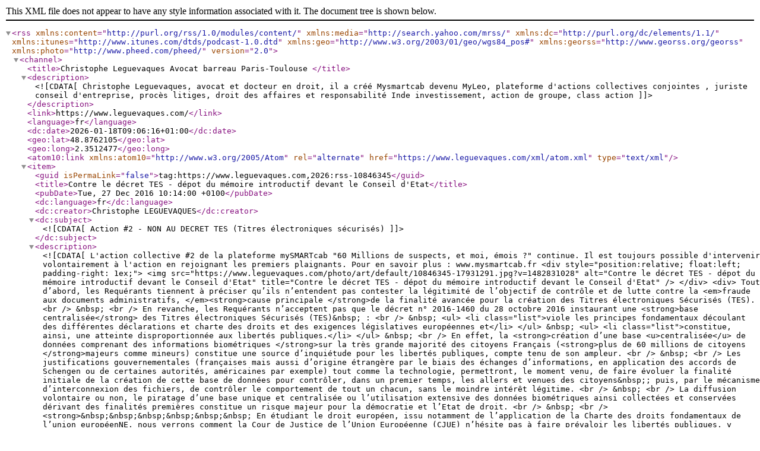

--- FILE ---
content_type: text/xml; charset=UTF-8
request_url: https://www.leguevaques.com/xml/syndication.rss?t=recours
body_size: 11767
content:
<?xml version="1.0" encoding="UTF-8"?>
<rss version="2.0" xmlns:content="http://purl.org/rss/1.0/modules/content/"  xmlns:media="http://search.yahoo.com/mrss/" xmlns:dc="http://purl.org/dc/elements/1.1/" xmlns:itunes="http://www.itunes.com/dtds/podcast-1.0.dtd" xmlns:geo="http://www.w3.org/2003/01/geo/wgs84_pos#" xmlns:georss="http://www.georss.org/georss" xmlns:photo="http://www.pheed.com/pheed/">
 <channel>
  <title>Christophe Leguevaques Avocat barreau Paris-Toulouse </title>
  <description><![CDATA[Christophe Leguevaques, avocat et docteur en droit, il a créé Mysmartcab devenu MyLeo, plateforme d'actions collectives conjointes ,  juriste conseil d'entreprise, procès litiges, droit des affaires et responsabilité Inde investissement, action de groupe, class action]]></description>
  <link>https://www.leguevaques.com/</link>
  <language>fr</language>
  <dc:date>2026-01-18T09:06:16+01:00</dc:date>
  <geo:lat>48.8762105</geo:lat>
  <geo:long>2.3512477</geo:long>
  <atom10:link xmlns:atom10="http://www.w3.org/2005/Atom" rel="alternate" href="https://www.leguevaques.com/xml/atom.xml" type="text/xml" />
  <item>
   <guid isPermaLink="false">tag:https://www.leguevaques.com,2026:rss-10846345</guid>
   <title>Contre le décret TES - dépot du mémoire introductif devant le Conseil d'Etat</title>
   <pubDate>Tue, 27 Dec 2016 10:14:00 +0100</pubDate>
   <dc:language>fr</dc:language>
   <dc:creator>Christophe LEGUEVAQUES</dc:creator>
   <dc:subject><![CDATA[Action #2 - NON AU DECRET TES (Titres électroniques sécurisés)]]></dc:subject>
   <description>
   <![CDATA[
   L'action collective #2 de la plateforme mySMARTcab "60 Millions de suspects, et moi, émois ?" continue. Il est toujours possible d'intervenir volontairement à l'action en rejoignant les premiers plaignants. Pour en savoir plus : www.mysmartcab.fr     <div style="position:relative; float:left; padding-right: 1ex;">
      <img src="https://www.leguevaques.com/photo/art/default/10846345-17931291.jpg?v=1482831028" alt="Contre le décret TES - dépot du mémoire introductif devant le Conseil d'Etat" title="Contre le décret TES - dépot du mémoire introductif devant le Conseil d'Etat" />
     </div>
     <div>
      Tout d’abord, les Requérants tiennent à préciser qu’ils n’entendent pas contester la légitimité de l’objectif de contrôle et de lutte contre la <em>fraude aux documents administratifs, </em><strong>cause principale </strong>de la finalité avancée pour la création des Titres électroniques Sécurisés (TES). <br />  &nbsp; <br />  En revanche, les Requérants n’acceptent pas que le décret n° 2016-1460 du 28 octobre 2016 instaurant une <strong>base centralisée</strong> des Titres électroniques Sécurisés (TES)&nbsp; : <br />  &nbsp;  <ul>  	<li class="list">viole les principes fondamentaux découlant des différentes déclarations et charte des droits et des exigences législatives européennes et</li>  </ul>  &nbsp;    <ul>  	<li class="list">constitue, ainsi, une atteinte disproportionnée aux libertés publiques.</li>  </ul>  &nbsp; <br />  En effet, la <strong>création d’une base <u>centralisée</u> de données comprenant des informations biométriques </strong>sur la très grande majorité des citoyens Français (<strong>plus de 60 millions de citoyens </strong>majeurs comme mineurs) constitue une source d’inquiétude pour les libertés publiques, compte tenu de son ampleur. <br />  &nbsp; <br />  Les justifications gouvernementales (françaises mais aussi d’origine étrangère par le biais des échanges d’informations, en application des accords de Schengen ou de certaines autorités, américaines par exemple) tout comme la technologie, permettront, le moment venu, de faire évoluer la finalité initiale de la création de cette base de données pour contrôler, dans un premier temps, les allers et venues des citoyens&nbsp;; puis, par le mécanisme d’interconnexion des fichiers, de contrôler le comportement de tout un chacun, sans le moindre intérêt légitime. <br />  &nbsp; <br />  La diffusion volontaire ou non, le piratage d’une base unique et centralisée ou l’utilisation extensive des données biométriques ainsi collectées et conservées dérivant des finalités premières constitue un risque majeur pour la démocratie et l’Etat de droit. <br />  &nbsp; <br />  <strong>&nbsp;&nbsp;&nbsp;&nbsp;&nbsp;&nbsp; En étudiant le droit européen, issu notamment de l’application de la Charte des droits fondamentaux de l’union européenNE, nous verrons comment la Cour de Justice de l’Union Européenne (CJUE) n’hésite pas à faire prévaloir les libertés publiques, y compris en présence de textes visant à lutter contre le terrorisme. </strong> <br />   <br />  &nbsp;&nbsp;&nbsp;&nbsp;&nbsp;&nbsp;&nbsp;&nbsp; <strong>La meilleure défense contre l’idéologie totalitaire portée par les terroristes n’est-elle pas de résister à la tentation d’une dérive sécuritaire niant le patient et long travail d’émergence d’une démocratie avancée et apaisée&nbsp;?</strong> <br />  &nbsp; <br />  &nbsp; <br />  &nbsp;&nbsp;&nbsp;&nbsp;&nbsp;&nbsp;&nbsp;&nbsp; Par ailleurs, l’histoire française permet d’affirmer que, dans un passé pas si lointain, des fichiers de données personnelles ont pu être une source d’arbitraire et de mesures aussi coercitives qu’indignes des Lois de la République [1]. <br />  &nbsp; <br />  &nbsp;&nbsp;&nbsp;&nbsp;&nbsp;&nbsp;&nbsp;&nbsp;&nbsp; A ce titre, il n’est pas inutile de rappeler certains arguments développés par les parlementaires à l’origine de la saisine du Conseil constitutionnel contre la loi du 27 mars 2012 relative à la protection de l’identité et dont certains sont devenus membres du gouvernement ayant promulgué le Décret n° 2016/1460 pris en application de cette même loi&nbsp;: <br />  &nbsp;  <div style="margin-left:6.0cm;"><em>Les requérants considèrent qu'en effet, la création du fichier telle qu'inscrite à l'article (5) de la loi porte non seulement une atteinte excessive au droit au respect de la vie privée, mais <strong>porte </strong>également <strong>en germe la destruction <u>pour l'avenir</u> des possibilités d'exercice effectif </strong><strong>du droit fondamental de <u>résistance à l'oppression</u></strong>, corollaire indispensable de la liberté individuelle elle-même. (…) <br />  &nbsp; <br />  Les auteurs de la saisine souhaitent attirer votre particulière attention sur les risques que feraient courir pour <strong>l'exercice effectif du droit de résistance à l'oppression l'institution d'un tel fichier généralisé</strong> de la population avec la technique du « lien fort ». (…) <br />  &nbsp; <br />  Ils reconnaissent (…) &nbsp;que ce n'est pas, par elle-même - selon une formule qui vous est familière - ni dans l'immédiat, que la disposition ici disputée menace l'exercice de ce droit. <br />  &nbsp; <br />  Aucun de ces deux éléments ne devrait pourtant conduire à balayer sans un examen approfondi le moyen tiré de la remise en cause de l'exercice effectif du droit de résistance à l'oppression. D'abord parce que les incertitudes sur sa justiciabilité ne font pas moins de la résistance à l'oppression un droit, inscrit à l'article 2 de la Déclaration des droits de 1789 parmi les quatre « droits naturels et imprescriptibles de l'Homme », et même un droit positif auquel votre haute juridiction a expressément reconnu pleine valeur constitutionnelle. <br />  &nbsp; <br />  Ensuite parce que le droit à la résistance à l'oppression est à la fois le fondement et la conséquence des autres droits de l'homme. Comme le relève la Professeure Geneviève KOUBI : «Le paradoxe du droit de résistance à l'oppression est ainsi entièrement contenu dans cette confrontation entre l'exercice d'un droit et le système de droit. Dans cette perspective, la résistance à l'oppression est un droit de l'homme qui s'exerce contre le système de droit, - système qui, au lieu de permettre l'élaboration de lois garantissant les droits et protégeant les libertés, contribue à l'édiction de normes leur portant une atteinte caractérisée. Expression d'un droit au respect du droit énoncé par les individus à l'endroit des pouvoirs publics, le droit de résistance à l'oppression s'avère effectivement être la conséquence des autres droits de l'homme. Il en est le fondement en ce qu'il engage les gouvernements dans la voie des révisions radicales. C'est ainsi que le droit de résistance à l'oppression est un droit de l'homme. Il est un droit "hors-la loi" certes, il est un "droit hors le droit". La résistance à l'oppression a donc sa place en droit justement pour que soit assurée la cohérence du droit ». <br />  &nbsp; <br />  D'ailleurs, ce droit a reçu des consécrations dans d'autres instruments juridiques que notre Constitution, soit dans des instruments internationaux, soit dans d'autres constitutions. <br />  &nbsp; <br />  Ainsi la Déclaration universelle des droits de l'homme rappelle-t-elle « qu'il est essentiel que les droits de l'homme soient protégés par un régime de droit pour que l'homme ne soit pas contraint, en suprême recours, à la révolte contre la tyrannie et l'oppression ». &nbsp;(…) <br />  &nbsp; <br />  Enfin, parce qu'il est d'une évidence absolue que le respect de ce droit ne peut par définition être garanti dans le cadre d'un régime oppressif, <strong>il appartient nécessairement à un régime démocratique d'en assurer les conditions d'exercice <u>pour l'avenir</u></strong>.</em></div>  &nbsp; <br />  &nbsp;&nbsp;&nbsp;&nbsp;&nbsp;&nbsp;&nbsp; C’est pourquoi, eu égard aux principes fondamentaux rappelés par le Conseil constitutionnel, face aux risques prochains d’évolution a-démocratiques de nos institutions, les Requérants souhaitent limiter l’usage des informations biométriques dans le cadre qui a été tracé pour l’Union Européenne afin d’éviter une dérive nationale attentatoire aux libertés fondamentales et sources de discriminations à l’intérieur de l’Union européenne. <br />  &nbsp; <br />  En conséquence, il est demandé au Conseil d’Etat, garant de l’Etat de droit, d’annuler le Décret n° 2016-1460 pour excès de pouvoir. <br />  &nbsp;  <div>&nbsp;  <hr align="left" size="1" width="33%" />  <div id="ftn1">[1] &nbsp;&nbsp;&nbsp; Jean-Marc FEDIDA, <em>L’horreur sécuritaire, les trente honteuses,</em> Editions privé, 2006, p. 103 et s. <em>«&nbsp;Ainsi, l’autorité publique a-t-elle franchi le pas et admis qu’à l’horreur du 11 septembre il convenait de répondre par une autre horreur sécuritaire, celle-là, à savoir la biométrie.&nbsp; On peut dire sans déformer la réalité que les nazis l’ont rêvé et que nous l’avons fait&nbsp;; en tout cas, nous l’avons toléré sans que cela ne pose le moindre débat de société, on osera même dire dans la sérénité et l’indifférence quasi-générale. (…)</em> <br />  <em>&nbsp;&nbsp;&nbsp;&nbsp;&nbsp; Il reste alors que les moyens de la loi reposaient sur une identification par le nom de l’individu et par le recours à l’état civil. Certains, trop rares, eurent la possibilité d’échapper aux rafles et aux déportations grâce à l’imperfection des moyens de contrôle. A l’heure de la biométrie, de tels sauvetages n’auraient pu avoir lieu ainsi que le soulignent les rares sociologues qui ont bien voulu se pencher sur la question (…)</em> <br />  <em>&nbsp;&nbsp;&nbsp;&nbsp;&nbsp; En mettant au rencart notre vieil état civil, certes poussiéreux mais qui avait pour le moins fait ses preuves en termes d’identification et de préservation des libertés, au profit de moyens technologiques avancées pour parvenir à l’identification de l’individu, on a ouvert une nouvelle ère, sans tirer les leçons des expériences passées, persuadés que des événements politiques du type de ceux qui se sont produits il y a soixante ans ne pouvaient se reproduire (…) Dans un proche avenir, à n’en pas douter, ces moyens d’identification et de contrôle seront en vigueur et dévoileront les éléments intimes de notre être. </em><em>Cette dérive révélatrice de ce que notre société à la fois envisage désormais comme état de guerre intérieure et s’estime être dans l’urgence de se créer des armes contre cette menace intérieure pourtant si floue si indistincte, témoigne par le choix de ses supports technologiques le droit désormais reconnu de la puissance publique de suivre le citoyen dans tous ses faits et gestes. Elle consacre le principe de la suprématie de la puissance publique sur le citoyen.&nbsp;»</em></div>  </div>  
     </div>
     <br style="clear:both;"/>
     <div>
      <p style=" margin: 12px auto 6px auto; font-family: Helvetica,Arial,Sans-serif; font-style: normal; font-variant: normal; font-weight: normal; font-size: 14px; line-height: normal; font-size-adjust: none; font-stretch: normal; -x-system-font: none; display: block;"><a class="link" href="https://www.scribd.com/document/335122939/Memoire-Introductif-contre-le-Decret-TES-titres-electroniques-securises-decret-n-2016-1460-du-28-octobre-2016#from_embed">Mémoire Introductif contre le Décret TES (titres électroniques sécurisés) décret n°2016-1460 du 28 octobre...</a>  by <a class="link" href="https://fr.scribd.com/user/123789332/Christophe-Leguevaques#from_embed">Christophe Lèguevaques</a>  on Scribd <br />  <iframe class="scribd_iframe_embed" data-aspect-ratio="0.75" data-auto-height="false" frameborder="0" height="600" id="doc_81307" scrolling="no" src="https://www.scribd.com/embeds/335122939/content?start_page=1&amp;view_mode=scroll&amp;access_key=key-RSE2Tm36Vw7p7wCxqPxE&amp;show_recommendations=true" width="100%"></iframe> <br />  
     </div>
     <br style="clear:both;"/>
   ]]>
   </description>
   <photo:imgsrc>https://www.leguevaques.com/photo/art/imagette/10846345-17931291.jpg</photo:imgsrc>
   <link>https://www.leguevaques.com/Contre-le-decret-TES-depot-du-memoire-introductif-devant-le-Conseil-d-Etat_a319.html</link>
  </item>

  <item>
   <guid isPermaLink="false">tag:https://www.leguevaques.com,2026:rss-10685494</guid>
   <title>Ouverture d’une action collective citoyenne contre le décret TES. 60 millions de suspects, et moi, émois</title>
   <pubDate>Wed, 30 Nov 2016 15:16:00 +0100</pubDate>
   <dc:language>fr</dc:language>
   <dc:creator>Christophe LEGUEVAQUES</dc:creator>
   <dc:subject><![CDATA[Action #2 - NON AU DECRET TES (Titres électroniques sécurisés)]]></dc:subject>
   <description>
   <![CDATA[
        <div style="position:relative; text-align : center; padding-bottom: 1em;">
      <img src="https://www.leguevaques.com/photo/art/default/10685494-17609951.jpg?v=1480515586" alt="Ouverture d’une action collective citoyenne contre le décret TES. 60 millions de suspects, et moi, émois" title="Ouverture d’une action collective citoyenne contre le décret TES. 60 millions de suspects, et moi, émois" />
     </div>
     <div>
      <a class="link" href="https://www.legifrance.gouv.fr/affichTexte.do?cidTexte=JORFTEXT000033318345">Le&nbsp; décret n° 2016-1460 du 28 octobre 2016</a>  autorisant la création d’un traitement de données à caractère personnel relative aux <strong>passeports et aux cartes nationales d’identité</strong> a créé un <strong>méga-fichier</strong> réunissant des informations personnelles sensibles et des données biométriques. <br />  &nbsp; <br />  Après les inquiétudes formulées par les acteurs du numérique et malgré les vagues promesses exprimées par le Ministère de l’Intérieur, la création de ce «&nbsp;fichier Halloween&nbsp;» remet en cause les libertés des citoyens en les transformant en suspects. <br />  &nbsp; <br />  Fort de l’émoi suscité, il a été décidé d’initier une<strong> action collective ouverte à tous les citoyens soucieux de la défense des libertés publiques</strong> et ne souhaitant pas la création d’un méga-fichier. <br />  &nbsp; <br />  <em>Afin d’éviter toute récupération politicienne par un groupe ou par un candidat, elle est expressément réservée aux <strong>citoyens personnes physiques. </strong>Rien n’empêche les associations, syndicats, partis, collectifs, fondations et autres personnes morales d’agir conjointement et parallèlement à la présente action citoyenne à condition qu’elles démontrent et qualité et intérêt à agir</em>. <br />  &nbsp;
     </div>
     <br style="clear:both;"/>
     <div><b>EQUIPE D'AVOCATS</b></div>
     <div style="position:relative; float:left; padding-right: 1ex;">
      <img src="https://www.leguevaques.com/photo/art/default/10685494-17609996.jpg?v=1480516006" alt="Ouverture d’une action collective citoyenne contre le décret TES. 60 millions de suspects, et moi, émois" title="Ouverture d’une action collective citoyenne contre le décret TES. 60 millions de suspects, et moi, émois" />
     </div>
     <div>
       <br />  Les avocats en charge de la présentation du recours pour excès de pouvoir (REP) sont <br />  &nbsp; <br />  <strong>Maître Jean-Marc FEDIDA</strong> est avocat au barreau de Paris. Essayiste, il avait dénoncé dans un ouvrage paru en 2006 -déjà&nbsp;! – la dérive sécuritaire et <a class="link" href="https://www.amazon.fr/dp/235076043X/ref=cm_sw_r_tw_dp_x_jrmkybPXR4SC7">l’horreur sécuritaire</a>  <em>«&nbsp;Un triste constat s'impose. Nous subissons une incroyable régression de nos libertés publiques et individuelles, qui provient largement des dernières années de politique sécuritaire. De notre société sécurisée à l'extrême à " l'horreur sécuritaire ", il n'y a qu'un pas&nbsp;».</em> <br />  &nbsp; <br />  Il a été l’un des premiers à dénoncer par son article <a class="link" href="http://www.huffingtonpost.fr/jeanmarc-fedida/le-decret-halloween/">dans le Huffington Post</a>, le décret «&nbsp;halloween&nbsp;» comme constituant le plus impressionnant dispositif de fichage. <br />   <br />  Me Jean-Marc FEDIDA intervient à titre <em>pro bono.</em> <br />  &nbsp;
     </div>
     <br style="clear:both;"/>
     <div style="position:relative; float:left; padding-right: 1ex;">
      <img src="https://www.leguevaques.com/photo/art/default/10685494-17610043.jpg?v=1480516007" alt="Ouverture d’une action collective citoyenne contre le décret TES. 60 millions de suspects, et moi, émois" title="Ouverture d’une action collective citoyenne contre le décret TES. 60 millions de suspects, et moi, émois" />
     </div>
     <div>
      <strong>Maitre Christophe LEGUEVAQUES </strong>est avocat au barreau de Paris et créateur de la plateforme d’actions collectives et citoyennes, <a class="link" href="http://www.mysmartcab.fr">www.mysmartcab.fr</a>  &nbsp; <br />  &nbsp; <br />  En 2011, il avait obtenu devant le <a class="link" href="http://www.conseil-etat.fr/Actualites/Communiques/Passeport-biometrique">Conseil d’Etat l’annulation partielle du décret</a>  instaurant le <a class="link" href="http://france3-regions.francetvinfo.fr/midi-pyrenees/info/passeport-biometrique-retoque-par-des-toulousains-70997772.html">«&nbsp;passeport biométrique&nbsp;» et la collecte de 8 empreintes digitales</a>. <br />  &nbsp; <br />  L’action collective sera gérée depuis la plateforme d’actions collectives, conjointes, citoyennes et coopérative <br />  &nbsp;
     </div>
     <br style="clear:both;"/>
     <div><b>RECOURS POUR EXCES DE POUVOIR : quézaco ?</b></div>
     <div style="position:relative; text-align : center; padding-bottom: 1em;">
      <img src="https://www.leguevaques.com/photo/art/default/10685494-17610063.jpg?v=1480515975" alt="Ouverture d’une action collective citoyenne contre le décret TES. 60 millions de suspects, et moi, émois" title="Ouverture d’une action collective citoyenne contre le décret TES. 60 millions de suspects, et moi, émois" />
     </div>
     <div>
       <br />  Le recours pour excès de pouvoir (REP pour les intimes) se définit comme un <em>«&nbsp;recours contentieux tendant à l’annulation d’une décision administrative et fondé sur la violation par cette décision d’une règle de droit&nbsp;»</em>. <br />   <br />  Le REP est une création jurisprudentielle du Conseil d’Etat qui a souhaité <strong>soumettre les actes de l’administration au principe de légalité. </strong>&nbsp; <br />   <br />  Le REP est un élément déterminant de l’Etat de droit car il permet à tout citoyen de contester une décision administrative et d’opposer à l’autorité administrative l’autorité supérieure issue la Constitution, des traités internationaux ou européens et de la Loi. <br />   <br />  Classiquement, un REP repose sur quatre types de moyens. Deux catégories de moyens relèvent de ce que l’on appelle la <strong>légalité externe de la décision&nbsp;: </strong>  <ul style="margin-left: 80px;">  	<li class="list"><em>l’incompétence</em> (l’auteur de la décision n’avait pas compétence pour la prendre)&nbsp;;</li>  	<li class="list"><em>le vice de forme ou de procédure</em> (une formalité importante a été omise ou la procédure n’a pas été suivie). <br />  	&nbsp;&nbsp;&nbsp;&nbsp;&nbsp;&nbsp;&nbsp;&nbsp;&nbsp;&nbsp;&nbsp;&nbsp;&nbsp;&nbsp;&nbsp;&nbsp;&nbsp;&nbsp;&nbsp;&nbsp; <br />  	Les deux autres catégories relèvent de la <strong>légalité interne de la décision&nbsp;: </strong>  	<ul style="margin-left: 40px;">  		<li class="list">la <em>violation de la loi </em>(l’administration, sous différentes formes, a pu ne pas respecter le texte de loi applicable),</li>  		<li class="list">le <em>détournement de pouvoir ou de procédure </em>(l’administration a utilisé un pouvoir ou une procédure dont elle ne disposait pas pour prendre la décision contestée).</li>  	</ul>  	</li>  </ul>  &nbsp; <br />  <strong>L’objectif final est d’obtenir l’annulation du Décret car il est contraire aux textes européens en matière des fichiers de données sensibles et contrevient au principe de «&nbsp;spécialité&nbsp;» de tels fichiers qui ne peuvent pas servir tout à la fois à <em>l’authentification</em> des données et <em>d’identification</em> du porteur.</strong> <br />  &nbsp;
     </div>
     <br style="clear:both;"/>
     <div style="position:relative; text-align : center; padding-bottom: 1em;">
      <img src="https://www.leguevaques.com/photo/art/default/10685494-17610113.jpg?v=1480516130" alt="Ouverture d’une action collective citoyenne contre le décret TES. 60 millions de suspects, et moi, émois" title="Ouverture d’une action collective citoyenne contre le décret TES. 60 millions de suspects, et moi, émois" />
     </div>
     <div>
      
     </div>
     <br style="clear:both;"/>
   ]]>
   </description>
   <photo:imgsrc>https://www.leguevaques.com/photo/art/imagette/10685494-17609951.jpg</photo:imgsrc>
   <link>https://www.leguevaques.com/Ouverture-d-une-action-collective-citoyenne-contre-le-decret-TES-60-millions-de-suspects-et-moi-emois_a316.html</link>
  </item>

  <item>
   <guid isPermaLink="false">tag:https://www.leguevaques.com,2026:rss-9413547</guid>
   <title>"Agent sportif" : nouvelle acquisition dans la bibliothèque du cabinet</title>
   <pubDate>Tue, 03 May 2016 07:00:00 +0200</pubDate>
   <dc:language>fr</dc:language>
   <dc:creator>Christophe LEGUEVAQUES</dc:creator>
   <dc:subject><![CDATA[Ressources documentaires]]></dc:subject>
   <description>
   <![CDATA[
        <div style="position:relative; float:left; padding-right: 1ex;">
      <img src="https://www.leguevaques.com/photo/art/default/9413547-15081517.jpg?v=1462266275" alt=""Agent sportif" : nouvelle acquisition dans la bibliothèque du cabinet" title=""Agent sportif" : nouvelle acquisition dans la bibliothèque du cabinet" />
     </div>
     <div>
      <div class="product-name">  <h1>Agent sportif</h1>  <a class="link" href="http://www.lgdj.fr/agent-sportif-9782247119516.html" target="_blank"><em><span>Sous la coordination de Jean-Pierre Karaquillo et Franck Lagarde</span></em></a> </div>   <br />  - Accès à la profession, incompatibilités, licence <br />  - Exercice, rémunération, avocat <br />  - Contrôle, commission des agents sportifs, sanctions <br />  - Marché du travail, intermédiaire, utilité économique <br />  - Sportif, entraîneur, club, fédération <br />  - Code du sport, règlements sportifs, régulation <br />  - Fédération internationale, Union européenne, Italie <br />   <br />  Depuis que le sport produit du spectacle, de surcroît rémunérateur, des joueurs, des athlètes professionnels, et leurs employeurs, ont confié à des tiers la gestion de leur carrière et de leur patrimoine : pour le meilleur, et parfois pour le pire... <br />  Aujourd'hui l'agent sportif accomplit des opérations auxquelles le sportif, l'entraîneur, le club ou un autre organisateur de manifestations sportives ne peut se consacrer faute de temps et/ou des aptitudes nécessaires. Sa mission a une utilité de fait. Le recours à un agent sportif répond, aussi, à une nécessité économique. <br />   <br />  Devenue incontournable, l'activité d'agent sportif peut cependant fragiliser les partenaires contractuels dès lors que l'agent n'agit pas avec les compétences, la loyauté, la prudence et les diligences inhérentes aux missions qui lui sont confiées. Le principe de la nécessité d'une régulation de la profession, en pleine expansion, n'est donc plus sérieusement discuté. En revanche l'hétérogénéité des normes existantes est source de conflits juridiques entre les réglementations issues des fédérations et les réglementations nationales spécifiques adoptées par certains États, comme la France ou l'Italie. Leur confrontation au droit international ou à celui de l'Union européenne ajoute à la complexité. <br />   <br />  Cet ouvrage est le premier entièrement consacré à la description et l'analyse de la profession d'agent sportif, à jour de la profonde réforme de la profession issue de la loi du 9 juin 2010, du décret du 16 juin 2011, de la loi du 1er février 2012 et de l'arrêté du 15 mars 2012. Il décrit et met en perspective de façon pédagogique l'ensemble de la réglementation applicable aux agents sportifs et leurs enjeux économiques. Sont ainsi détaillés : <br />  . les conditions d'accès à la profession : licence, examen, capacités et compatibilités juridiques, modalités particulières pour les agents étrangers, ressortissants de l'Union européenne ou non ; <br />  . les modalités d'exercice de la profession : contrat de courtage ou exceptionnellement de mandat, définition des missions et modalités de leur bonne exécution (diligence, loyauté...), encadrement des rémunérations, convergences et frontières avec la profession d'avocat, notammentdepuis la loi du 28 mars 2011 ; <br />  . le contrôle de l'activité : rôle des fédérations sportives et sanctions encourues ; <br />  . les enjeux économiques et internationaux de l'activité d'agent sportif, sa comparaison fort utile avec le système italien. <br />   <br />  L'ouvrage est complété d'un recueil des textes applicables, consolidés et commentés, et d'un recueil unique de décisions de justice et arbitrales significatives. Il s'adresse à tous les acteurs du sport professionnel : <br />  . les sportifs, entraîneurs, dirigeants des clubs et des fédérations qui souhaitent maîtriser la gestion de leurs activités ; <br />  . leurs conseils, avocats et les instances en charge des règlements des litiges sportifs (arbitres et conciliateurs du mouvement sportif, magistrats des juridictions étatiques) y puiseront les analyses approfondies de mécanismes juridiques nouveaux et non encore établis ; <br />  . les agents sportifs français et étrangers ou ceux qui souhaitent le devenir y trouveront un précieux vade-mecum de leur profession. <br />   <br />  <i>Coordonné par <b>Jean-Pierre Karaquillo</b>, professeur, directeur du CDES, directeur scientifique de la revue </i>Jurisport<i> et <b>Franck Lagarde</b>, avocat, membre du CDES, l'ouvrage a également été rédigé par <b>Julien Bérenger</b>, juriste-conseil auprès de la direction générale du CNOSF ; <b>Jean-François Brocard</b>, doctorant en économie au CDES ; <b>Anne Marque</b>, avocat ; <b>Pierre Meyjonade</b>, gestionnaire des ressources humaines à la Fédération française de basket-ball et <b>Arnaud Rouger</b>, directeur des activités sportives à la Ligue de football professionnel.</i>
     </div>
     <br style="clear:both;"/>
   ]]>
   </description>
   <photo:imgsrc>https://www.leguevaques.com/photo/art/imagette/9413547-15081517.jpg</photo:imgsrc>
   <link>https://www.leguevaques.com/Agent-sportif-nouvelle-acquisition-dans-la-bibliotheque-du-cabinet_a259.html</link>
  </item>

  <item>
   <guid isPermaLink="false">tag:https://www.leguevaques.com,2026:rss-7306154</guid>
   <title>Plaidoirie devant le Conseil d'Etat</title>
   <pubDate>Mon, 29 Dec 2014 16:00:00 +0100</pubDate>
   <dc:language>fr</dc:language>
   <dc:creator>Christophe LEGUEVAQUES</dc:creator>
   <dc:subject><![CDATA[Plaidoirie]]></dc:subject>
   <description>
   <![CDATA[
   Dans le cadre du contentieux relatif à la privatisation de l'Aéroport de Toulouse-Blagnac, le recours pour excès de pouvoir (REP) a été doublé d'un référé-suspension. En effet, la décision de la 9ème section du Conseil d'Etat n'est pas attendue avant plusieurs mois alors que le transfert de la participation de l'Etat dans la société anonyme Aéroport Toulouse-Blagnac peut survenir à tout moment dans les semaines qui viennent.     <div style="position:relative; float:left; padding-right: 1ex;">
      <img src="https://www.leguevaques.com/photo/art/default/7306154-11237315.jpg?v=1419865956" alt="Plaidoirie devant le Conseil d'Etat" title="Plaidoirie devant le Conseil d'Etat" />
     </div>
     <div>
      Aux cotés de Me BOUZIDI, avocat au Conseil d'Etat, j'ai présenté des observations devant le juge des référés du Conseil d'Etat. <br />   <br />  Les débats ont été facilités par les mémoires déposées par les parties. <br />   <br />  On peut lire le mémoire du Ministère de l'Economie et mon mémoire en réplique. <br />   <br />  Le président a demandé au Ministère la communication de pièces "confidentielles" (lettre de candidature du 15 janvier 2014, pacte d'actionnaires). Le Ministère a pris l'engagement de les communiquer dans l'après-midi. <br />   <br />  Entorse au principe du contradictoire, nous n'aurons pas accès à ces documents... <br />   <br />  Le président a indiqué qu'il rendra sa décision demain (mardi 30 décembre). <br />   <br />  A suivre... <br />  &nbsp;
     </div>
     <br style="clear:both;"/>
   ]]>
   </description>
   <photo:imgsrc>https://www.leguevaques.com/photo/art/imagette/7306154-11237315.jpg</photo:imgsrc>
   <link>https://www.leguevaques.com/Plaidoirie-devant-le-Conseil-d-Etat_a194.html</link>
  </item>

  <item>
   <guid isPermaLink="false">tag:https://www.leguevaques.com,2026:rss-7283742</guid>
   <title>RECOURS POUR EXCES DE POUVOIR ||| Privatisation de la S.A. AEROPORT DE TOULOUSE BLAGNAC</title>
   <pubDate>Fri, 19 Dec 2014 13:57:00 +0100</pubDate>
   <dc:language>fr</dc:language>
   <dc:creator>Christophe LEGUEVAQUES</dc:creator>
   <dc:subject><![CDATA[Ressources documentaires]]></dc:subject>
   <description>
   <![CDATA[
   Comme promis, retrouvez le mémoire introductif déposé ce matin au Conseil d'Etat.     <div style="position:relative; float:left; padding-right: 1ex;">
      <img src="https://www.leguevaques.com/photo/art/default/7283742-11197201.jpg?v=1418994681" alt="RECOURS POUR EXCES DE POUVOIR ||| Privatisation de la S.A. AEROPORT DE TOULOUSE BLAGNAC" title="RECOURS POUR EXCES DE POUVOIR ||| Privatisation de la S.A. AEROPORT DE TOULOUSE BLAGNAC" />
     </div>
     <div>
      &nbsp; <br />  Le 19 décembre 2013, Monsieur Frédéric CUVILLIER, ministre des Transports et Monsieur Jean-Michel VERNHES, Président du directoire de la SA AEROPORT DE TOULOUSE-BLAGNAC signaient le <em>«&nbsp;Contrat de régulation économique entre l’État et Aéroport Toulouse-Blagnac 2014-2018&nbsp;»</em>. Le préambule de ce «&nbsp;contrat de régulation économique&nbsp;» affirmait des principes particulièrement nécessaires à notre affaire&nbsp;:  <blockquote>&nbsp;  <div style="margin-left:6.0cm;"><em>Pour la métropole toulousaine, pour Midi-Pyrénées et pour toute sa zone d’influence, l’aéroport de Toulouse-Blagnac est une <strong>porte d’entrée majeure en matière d’échanges économiques et touristiques</strong>. <br />  &nbsp; <br />  <u>Cas unique en Europe</u>, la plate-forme revêt une <strong><u>importance stratégique particulière</u></strong> compte tenu de la présence des constructeurs Airbus et ATR. <br />  &nbsp; <br />  Après une phase de forts investissements de capacité pour répondre à la croissance de trafic, Aéroport Toulouse-Blagnac se donne aujourd’hui pour vision de développer l’esprit aéronautique <strong>au service de tous les clients et du territoire.</strong></em></div>  </blockquote>  &nbsp; <br />  Par ces quelques lignes, l’Etat réaffirmait son attachement à la régulation économique qui profite à toutes les parties prenantes. <br />  &nbsp; <br />  La santé financière de cet aéroport est exemplaire (plus de 10 millions de résultat en 2013) et rien ne justifiait une décision aussi surprenante que contradictoire avec les principes solennellement affirmés dans le contrat de régulation économique. <br />  &nbsp; <br />  En effet, un peu plus de six mois après la signature de ce contrat de régulation, l’Etat décidait de céder sa participation majoritaire (60 %) à un acteur privé. <br />  &nbsp; <br />  Anticipant les réactions négatives des élus locaux, des citoyens, des salariés et des usagers face à une <strong>privatisation </strong>qui refuse de dire son nom, l’Etat décidait de mettre en place une procédure lourde et complexe, tout en modifiant les règles du jeu en cours de route. <br />  &nbsp; <br />  En effet, peu après avoir signé le décret autorisant le privatisation (11 juillet 2014), l’Etat signait une ordonnance en date du 20 août 2014 venant chambouler le droit des privatisations et remettant, notamment, en cause les droits des salariés. <br />  &nbsp; <br />  Tant la procédure de privatisation que la privatisation elle-même –et de manière incidente l’ordonnance du 20 août 2014 – sont aujourd’hui soumises à la censure du Conseil d’Etat. <br />  &nbsp; <br />  Le mémoire peut être télécharger ici
     </div>
     <br style="clear:both;"/>
   ]]>
   </description>
   <photo:imgsrc>https://www.leguevaques.com/photo/art/imagette/7283742-11197201.jpg</photo:imgsrc>
   <link>https://www.leguevaques.com/RECOURS-POUR-EXCES-DE-POUVOIR--Privatisation-de-la-S-A-AEROPORT-DE-TOULOUSE-BLAGNAC_a193.html</link>
  </item>

 </channel>
</rss>
